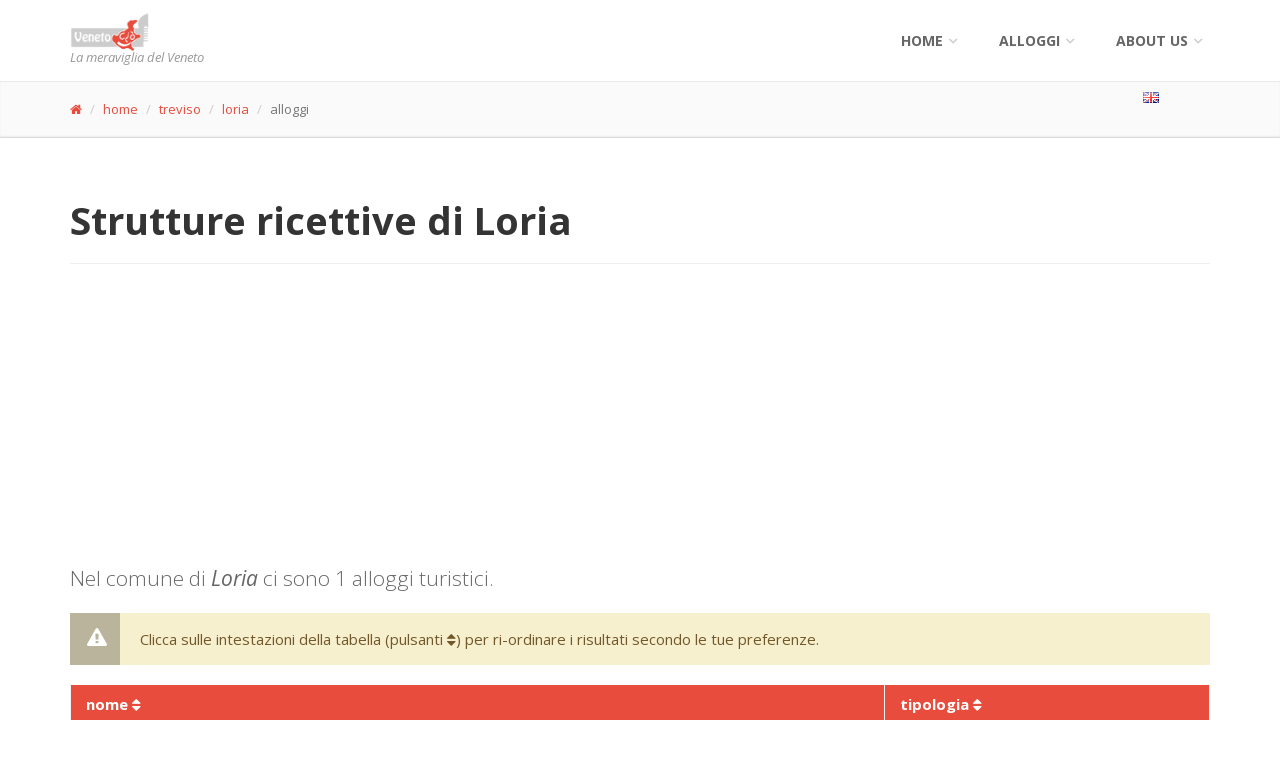

--- FILE ---
content_type: text/html; charset=UTF-8
request_url: https://www.venetocio.com/ita/treviso/loria/alloggi/index.html
body_size: 4496
content:
<!DOCTYPE html>
<html lang="it">
<head>	
<title>Loria - Elenco strutture ricettive</title>
<meta name="description" content="Ricerca un alloggio in comune di Loria.">
<meta name="keywords" content="dove dormire, alloggi, loria, hotel, alberghi, rifugi, agriturismo, ostelli, Veneto">
<meta name="author" content="venetocio.com">		
		
<meta charset="utf-8">

		<!-- Mobile Meta -->
		<meta name="viewport" content="width=device-width, initial-scale=1.0">

		<!-- Favicon -->
		<link rel="shortcut icon" href="images/favicon.ico">

		<!-- Web Fonts -->
		<link href='//fonts.googleapis.com/css?family=Open+Sans:400italic,700italic,400,700,300&amp;subset=latin,latin-ext' rel='stylesheet' type='text/css'>
		<link href='//fonts.googleapis.com/css?family=PT+Serif' rel='stylesheet' type='text/css'>

		<!-- Bootstrap core CSS -->
		<link href="/template01/bootstrap/css/bootstrap.css" rel="stylesheet">

		<!-- Font Awesome CSS -->
		<link href="/template01/fonts/font-awesome/css/font-awesome.css" rel="stylesheet">

		<!-- Fontello CSS -->
		<link href="/template01/fonts/fontello/css/fontello.css" rel="stylesheet">

		<!-- Plugins -->
		<link href="/template01/plugins/rs-plugin/css/settings.css" media="screen" rel="stylesheet">
		<link href="/template01/plugins/rs-plugin/css/extralayers.css" media="screen" rel="stylesheet">
		<link href="/template01/plugins/magnific-popup/magnific-popup.css" rel="stylesheet">
		<link href="/template01/css/animations.css" rel="stylesheet">
		<link href="/template01/plugins/owl-carousel/owl.carousel.css" rel="stylesheet">

		<!-- iDea core CSS file -->
		<link href="/template01/css/style.css" rel="stylesheet">

		<!-- Color Scheme (In order to change the color scheme, replace the red.css with the color scheme that you prefer)-->
		<link href="/template01/css/skins/red.css" rel="stylesheet">

		<!-- Custom css -->
		<link href="/template01/css/custom.css" rel="stylesheet">

		<!-- HTML5 shim and Respond.js for IE8 support of HTML5 elements and media queries -->
		<!--[if lt IE 9]>
			<script src="https://oss.maxcdn.com/html5shiv/3.7.2/html5shiv.min.js"></script>
			<script src="https://oss.maxcdn.com/respond/1.4.2/respond.min.js"></script>
		<![endif]-->
		
		<!-- Jquery js files  -->
		<script type="text/javascript" src="/template01/plugins/jquery.min.js"></script>
		
		<!-- plugin tablesorter -->
		<script type="text/javascript" src="/template01/plugins/tablesorter/jquery.tablesorter.min.js"></script>


<script async src="https://pagead2.googlesyndication.com/pagead/js/adsbygoogle.js"></script>
<script>
     (adsbygoogle = window.adsbygoogle || []).push({
          google_ad_client: "ca-pub-0599581164596236",
          enable_page_level_ads: true
     });
</script>
	
</head>
<body>
		<!-- scrollToTop -->
		<!-- ================ -->
		<div class="scrollToTop"><i class="icon-up-open-big"></i></div>

		<!-- page wrapper start -->
		<!-- ================ -->
		<div class="page-wrapper">
		
				
				<!-- header start classes:
				fixed: fixed navigation mode (sticky menu) e.g. <header class="header fixed clearfix">
				 dark: dark header version e.g. <header class="header dark clearfix">
			================ -->
			<header class="header fixed header-small clearfix">
				<div class="container">
					<div class="row">
						<div class="col-md-3">

							<!-- header-left start -->
							<!-- ================ -->
							<div class="header-left clearfix">

								<!-- logo -->
								<div class="logo">
									<a href="/index.html"><img id="logo" src="/template01/images/logo_red.png" alt="VenetoCio"></a>
								</div>

								<!-- name-and-slogan -->
								<div class="site-slogan">
									La meraviglia del Veneto
								</div>

							</div>
							<!-- header-left end -->

						</div>
						<div class="col-md-9">

							<!-- header-right start -->
							<!-- ================ -->
							<div class="header-right clearfix">

								<!-- main-navigation start -->
								<!-- ================ -->
								<div class="main-navigation animated">

									<!-- navbar start -->
									<!-- ================ -->
									<nav class="navbar navbar-default" role="navigation">
										<div class="container-fluid">

											<!-- Toggle get grouped for better mobile display -->
											<div class="navbar-header">
												<button type="button" class="navbar-toggle" data-toggle="collapse" data-target="#navbar-collapse-1">
													<span class="sr-only">Toggle navigation</span>
													<span class="icon-bar"></span>
													<span class="icon-bar"></span>
													<span class="icon-bar"></span>
												</button>
											</div>

											<!-- Collect the nav links, forms, and other content for toggling -->
											<div class="collapse navbar-collapse" id="navbar-collapse-1">
												<ul class="nav navbar-nav navbar-right">
													<li class="dropdown">
														<a href="index.html" class="dropdown-toggle" data-toggle="dropdown">Home</a>
														<ul class="dropdown-menu">
															<li><a href="/index.html">Home - main index</a></li>
															<li><a href="/ita/index.html">Home ITA</a></li>
															<li><a href="/eng/index.html">Home ENG</a></li>
														</ul>
													</li>
													<li class="dropdown">
														<a href="#" class="dropdown-toggle" data-toggle="dropdown">alloggi</a>
	<ul class="dropdown-menu">
	<li><a href="/ita/alloggi/index.html"><span class="fa fa-search"></span>&nbsp;cerca un alloggio</a></li>
		<li><a href="/ita/belluno/alloggi/provincia.html">belluno</a></li>		<li><a href="/ita/padova/alloggi/provincia.html">padova</a></li>		<li><a href="/ita/rovigo/alloggi/provincia.html">rovigo</a></li>		<li><a href="/ita/treviso/alloggi/provincia.html">treviso</a></li>		<li><a href="/ita/venezia/alloggi/provincia.html">venezia</a></li>		<li><a href="/ita/verona/alloggi/provincia.html">verona</a></li>		<li><a href="/ita/vicenza/alloggi/provincia.html">vicenza</a></li>			</ul>
													</li>

													<!-- mega-menu start -->
													<li class="dropdown mega-menu">
														<a href="#" class="dropdown-toggle" data-toggle="dropdown">About us</a>
														<ul class="dropdown-menu">
															<li>
																<div class="row">
																	<div class="col-sm-4 col-md-6">
																		<h4>Contact us!</h4>
																		<p>Benvenuti in venetocio.com</p>
																		<img src="/template01/images/about-us-fabio.jpg" alt="fabio">
																	</div>
																	<div class="col-sm-8 col-md-6">
																		<h4>Contatti</h4>
																		<div class="row">
																			<div class="col-sm-6">
																				<div class="divider"></div>
																				<ul class="menu">
																					<li><a href="/ita/about-us/index.html"><i class="icon-right-open"></i>Contact Us</a></li>
																				</ul>
																			</div>
																			<div class="col-sm-6">
																				<div class="divider"></div>
																			</div>
																		</div>
																	</div>
																</div>
															</li>
														</ul>
													</li>
													<!-- mega-menu end -->
												</ul>

											</div>

										</div>
									</nav>
									<!-- navbar end -->

								</div>
								<!-- main-navigation end -->

							</div>
							<!-- header-right end -->

						</div>
					</div>
				</div>
			</header>
			<!-- header end -->
	<!-- page-intro start-->
	<!-- ================ -->
	<div class="page-intro">
		<div class="container">
			<div class="row">
				<div class="col-xs-11">
					<ol class="breadcrumb">
						<li><a href="/index.html"><span class="fa fa-home"></span></a></li>
						<li><a href="/ita/index.html">home</a></li>
						<li><a href="/ita/treviso/index.html">treviso</a>

</li>
						<li><a href="/ita/treviso/loria/index.html">loria</a>

</li>
						<li class="active">alloggi</li>
					</ol>
				</div>
				<div class="col-xs-1"><ul class="list-unstyled"><li><a href="/eng/treviso/loria/accommodations/index.html"><img class="img-responsive" alt="english" src="/template01/images/icon-16x11-language-active-eng.png" /></a></li></ul></div>
			</div>
		</div>
	</div>
	<!-- page-intro end -->
			
			<!-- main-container start -->
			<!-- ================ -->
			<section class="main-container">

				<div class="container">
					<div class="row">

						<!-- main start -->
						<!-- ================ -->
						<div class="main col-md-12">

							<!-- page-title start -->
							<!-- ================ -->
							<h1 class="page-title">Strutture ricettive di Loria</h1>
							<hr>
							<!-- page-title end -->

<div>
	<script async src="//pagead2.googlesyndication.com/pagead/js/adsbygoogle.js"></script>
	<!-- VC - Inline nella pagina -->
	<ins class="adsbygoogle"
	     style="display:block"
	     data-ad-client="ca-pub-0599581164596236"
	     data-ad-slot="3064939281"
	     data-ad-format="auto"></ins>
	<script>
	(adsbygoogle = window.adsbygoogle || []).push({});
	</script>
</div>
<p class="lead">Nel comune di <em>Loria</em> ci sono 1 alloggi turistici.</p><div class="alert alert-warning"><p>Clicca sulle intestazioni della tabella (pulsanti&nbsp;<span class="fa fa-sort"></span>) per ri-ordinare i risultati secondo le tue preferenze.</p></div>
<div class="table-responsive">

<table id="myVenetoTable" class="tablesorter table table-condensed table-bordered table-striped table-hover">
<thead>
<tr>
<th><nobr>nome&nbsp;<span class="fa fa-sort"></span></nobr></th>
<th><nobr>tipologia&nbsp;<span class="fa fa-sort"></span></nobr></th>
</tr>
</thead>
<tbody>
<tr>

<td><strong><a href="/ita/treviso/loria/alloggi/4476/index.html">ALBERGO DA FELICE</a></strong><br /><small>31037, Via San Pio X 20 (Treviso)&nbsp;&nbsp;
 <span class="fa fa-phone"></span>
 <span class="fa fa-fax"></span>
 <span class="fa fa-globe"></span>
 <span class="fa fa-envelope-o"></span>
</small>
</td>
<td>albergo
&nbsp;2&#42;
</td>
</tr>
</tbody>
</table>
</div>
<script>
$(document).ready(function() 
    { 
        $("#myVenetoTable").tablesorter(); 
    } 
); 
</script>

<div class="space-bottom"></div>
							
							
						</div>
						<!-- main end -->

						
					</div>
				</div>
			</section>
			<!-- main-container end -->			

			
			<!-- footer start (Add "light" class to #footer in order to enable light footer) -->
			<!-- ================ -->
			<footer id="footer" class="light">

				<!-- .footer start -->
				<!-- ================ -->
				<div class="footer">
					<div class="container">
						<div class="row">
							<div class="col-md-6">
								<div class="footer-content">
																		<div class="row">
										<div class="col-sm-6">
<p><em>Meravigliarsi &egrave; normale: Veneto ci&ograve;.</em> Sito amatoriale di informazioni turistiche sulle Bellezze della Regione Veneto.</p>
											<ul class="social-links colored circle">
												<li class="twitter"><a target="_blank" href="https://twitter.com/venetocio"><i class="fa fa-twitter"></i></a></li>
												<li class="facebook"><a target="_blank" href="http://www.facebook.com/venetocio"><i class="fa fa-facebook"></i></a></li>
												<li class="pinterest"><a target="_blank" href="https://www.pinterest.com/venetocio/"><i class="fa fa-pinterest"></i></a></li>
												<li class="googleplus"><a target="_blank" href="https://plus.google.com/communities/100466699588729869948"><i class="fa fa-google-plus"></i></a></li>
												<li class="tumblr"><a target="_blank" href="http://venetocio.tumblr.com"><i class="fa fa-tumblr"></i></a></li>
																							</ul>
										</div>
										<div class="col-sm-6">
											<ul class="list-icons">
												<li><i class="fa fa-map-marker pr-10"></i> Regione Veneto</li>
																								<li><i class="fa fa-twitter pr-10"></i> venetocio </li>
												<li><i class="fa fa-envelope-o pr-10"></i> g.fabiodisconzi@gmail.com</li>
											</ul>
											<a href="/ita/about-us/index.html" class="link"><span>contact us</span></a>
										</div>
									</div>
									
								</div>
							</div>
							<div class="space-bottom hidden-lg hidden-xs"></div>
							<div class="col-sm-6 col-md-2">
															</div>
							<div class="col-sm-6 col-md-3 col-md-offset-1">
							<div class="footer-content">
																		<div class="gallery row">
								
	<div class="gallery-item col-xs-4">
		<div class="overlay-container">
			<img src="/images/preview/19-museo-fiumi-rovigo.jpg" alt="">
			<a href="/ita/rovigo/rovigo/index.html" class="overlay small">
				<i class="fa fa-link"></i>
			</a>
		</div>
	</div>

	<div class="gallery-item col-xs-4">
		<div class="overlay-container">
			<img src="/images/preview/41-montagnana-mura.jpg" alt="">
			<a href="/ita/padova/montagnana/index.html" class="overlay small">
				<i class="fa fa-link"></i>
			</a>
		</div>
	</div>

	<div class="gallery-item col-xs-4">
		<div class="overlay-container">
			<img src="/images/preview/2-pelmo-dolomiti.jpg" alt="">
			<a href="/ita/belluno/curiosita/monti-pallidi/provincia.html" class="overlay small">
				<i class="fa fa-link"></i>
			</a>
		</div>
	</div>

	<div class="gallery-item col-xs-4">
		<div class="overlay-container">
			<img src="/images/preview/46-chioggia.jpg" alt="">
			<a href="/ita/venezia/chioggia/index.html" class="overlay small">
				<i class="fa fa-link"></i>
			</a>
		</div>
	</div>

	<div class="gallery-item col-xs-4">
		<div class="overlay-container">
			<img src="/images/preview/13-beffa-baldenich.jpg" alt="">
			<a href="/ita/belluno/curiosita/beffa-baldenich/provincia.html" class="overlay small">
				<i class="fa fa-link"></i>
			</a>
		</div>
	</div>

	<div class="gallery-item col-xs-4">
		<div class="overlay-container">
			<img src="/images/preview/13-soldato-tramonto.jpg" alt="">
			<a href="/ita/belluno/curiosita/beffa-baldenich/provincia.html" class="overlay small">
				<i class="fa fa-link"></i>
			</a>
		</div>
	</div>

	<div class="gallery-item col-xs-4">
		<div class="overlay-container">
			<img src="/images/preview/223-colli-euganei.jpg" alt="">
			<a href="/ita/padova/teolo/index.html" class="overlay small">
				<i class="fa fa-link"></i>
			</a>
		</div>
	</div>

	<div class="gallery-item col-xs-4">
		<div class="overlay-container">
			<img src="/images/preview/376-stra-villa-regata.jpg" alt="">
			<a href="/ita/venezia/stra/index.html" class="overlay small">
				<i class="fa fa-link"></i>
			</a>
		</div>
	</div>

	<div class="gallery-item col-xs-4">
		<div class="overlay-container">
			<img src="/images/preview/124-tramonto-cortina.jpg" alt="">
			<a href="/ita/belluno/cortina+d%27ampezzo/index.html" class="overlay small">
				<i class="fa fa-link"></i>
			</a>
		</div>
	</div>
							</div>
								</div>
							</div>
						</div>
						<div class="space-bottom hidden-lg hidden-xs"></div>
					</div>
				</div>
				<!-- .footer end -->

				<!-- .subfooter start -->
				<!-- ================ -->
				<div class="subfooter">
					<div class="container">
						<div class="row">
							<div class="col-md-5">
								<p>copyright &copy;2016 <em>venetocio.com</em>, all rights reserved</p>
							</div>
							<div class="col-md-7">
								<nav class="navbar navbar-default" role="navigation">
									<!-- Toggle get grouped for better mobile display -->
									<div class="navbar-header">
										<button type="button" class="navbar-toggle" data-toggle="collapse" data-target="#navbar-collapse-2">
											<span class="sr-only">Toggle navigation</span>
											<span class="icon-bar"></span>
											<span class="icon-bar"></span>
											<span class="icon-bar"></span>
										</button>
									</div>   
	<div class="collapse navbar-collapse" id="navbar-collapse-2">
		<ul class="nav navbar-nav">
		<li><a href="/ita/index.html">home</a></li>
		<li><a href="/ita/alloggi/index.html">cerca un alloggio</a></li>
		<li><a href="/cookie-privacy-policy.html">cookie - privacy policy</a></li>
		<li><a href="/ita/about-us/index.html">about us</a></li>
		<li><a href="/admin/"><span class="fa fa-unlock-alt"></span></a></li>
		</ul>
	</div>
								</nav>
							</div>
						</div>
					</div>
				</div>
				<!-- .subfooter end -->

			</footer>
			<!-- footer end -->
		</div>
		<!-- page-wrapper end -->
		
		<!-- JavaScript files placed at the end of the document so the pages load faster
		================================================== -->
		<!-- Jquery and Bootstap core js files  -->
		<script type="text/javascript" src="/template01/bootstrap/js/bootstrap.min.js"></script>

		<!-- Modernizr javascript -->
		<script type="text/javascript" src="/template01/plugins/modernizr.js"></script>

		<!-- jQuery REVOLUTION Slider  -->
		<script type="text/javascript" src="/template01/plugins/rs-plugin/js/jquery.themepunch.tools.min.js"></script>
		<script type="text/javascript" src="/template01/plugins/rs-plugin/js/jquery.themepunch.revolution.min.js"></script>

		<!-- Owl carousel javascript -->
		<script type="text/javascript" src="/template01/plugins/owl-carousel/owl.carousel.js"></script>

		<!-- Magnific Popup javascript -->
		<script type="text/javascript" src="/template01/plugins/magnific-popup/jquery.magnific-popup.min.js"></script>

		<!-- Appear javascript -->
		<script type="text/javascript" src="/template01/plugins/jquery.appear.js"></script>

		<!-- Count To javascript -->
		<script type="text/javascript" src="/template01/plugins/jquery.countTo.js"></script>

		<!-- Parallax javascript -->
		<script src="/template01/plugins/jquery.parallax-1.1.3.js"></script>

		<!-- SmoothScroll javascript -->
		<script type="text/javascript" src="/template01/plugins/jquery.browser.js"></script>
		<script type="text/javascript" src="/template01/plugins/SmoothScroll.js"></script>

		<!-- Initialization of Plugins -->
		<script type="text/javascript" src="/template01/js/template.js"></script>

		<!-- Custom Scripts -->
		<script type="text/javascript" src="/template01/js/custom.js"></script>

<!-- Conteggio visite -->
<script>
  (function(i,s,o,g,r,a,m){i['GoogleAnalyticsObject']=r;i[r]=i[r]||function(){
  (i[r].q=i[r].q||[]).push(arguments)},i[r].l=1*new Date();a=s.createElement(o),
  m=s.getElementsByTagName(o)[0];a.async=1;a.src=g;m.parentNode.insertBefore(a,m)
  })(window,document,'script','//www.google-analytics.com/analytics.js','ga');

  ga('create', 'UA-73326356-1', 'auto');
  ga('send', 'pageview');

</script>

	</body>
</html>


--- FILE ---
content_type: text/html; charset=utf-8
request_url: https://www.google.com/recaptcha/api2/aframe
body_size: 269
content:
<!DOCTYPE HTML><html><head><meta http-equiv="content-type" content="text/html; charset=UTF-8"></head><body><script nonce="PM242-qJjMqR4IpFGKrMfw">/** Anti-fraud and anti-abuse applications only. See google.com/recaptcha */ try{var clients={'sodar':'https://pagead2.googlesyndication.com/pagead/sodar?'};window.addEventListener("message",function(a){try{if(a.source===window.parent){var b=JSON.parse(a.data);var c=clients[b['id']];if(c){var d=document.createElement('img');d.src=c+b['params']+'&rc='+(localStorage.getItem("rc::a")?sessionStorage.getItem("rc::b"):"");window.document.body.appendChild(d);sessionStorage.setItem("rc::e",parseInt(sessionStorage.getItem("rc::e")||0)+1);localStorage.setItem("rc::h",'1768644383155');}}}catch(b){}});window.parent.postMessage("_grecaptcha_ready", "*");}catch(b){}</script></body></html>